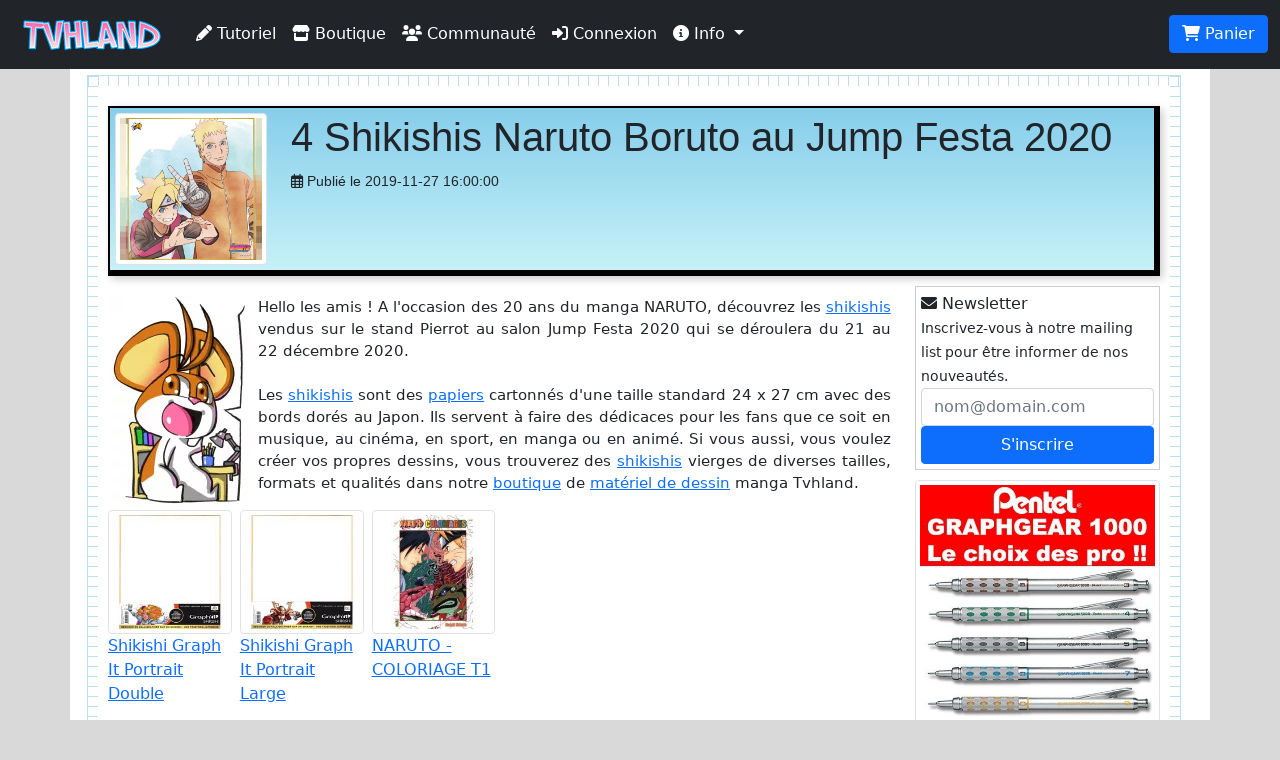

--- FILE ---
content_type: text/html; charset=UTF-8
request_url: https://tvhland.com/popculture/4-shikishis-naruto-boruto-au-jump-festa-2020.html
body_size: 5970
content:
<!DOCTYPE html> <html lang="fr">
<head>

<meta http-equiv="Content-Type" content="text/html; charset=utf-8" />
<meta name="viewport" content="width=device-width, initial-scale=1.0, maximum-scale=1.0, user-scalable=no">
<title>4 Shikishis Naruto Boruto au Jump Festa 2020</title>
<link rel="alternate" type="application/rss+xml" title="TVH land rss" href="https://www.tvhland.com/rss.xml" />
<base href="https://tvhland.com/" />
<meta http-equiv="Content-Type" content="text/html; charset=utf-8" />
<meta http-equiv="Content-Language" content="fr" />
<meta name="robots" content="index, follow" />
<meta name="description" content="Hello les amis ! A l'occasion des 20 ans du manga NARUTO, découvrez les shikishis vendus sur le stand Pierrot au salon Jump Festa 2020 qui se déroulera du 21 au 22 décembre 2020.

Les shikishis sont des papiers cartonnés d'une taille standard 24 x 27 cm avec des bords dorés au Japon. Ils servent à faire des dédicaces pour les fans que ce soit en musique, au cinéma, en sport, en manga ou en animé. Si vous aussi, vous voulez créer vos propres dessins, vous trouverez des shikishis vierges de diverses tailles, formats et qualités dans notre boutique de matériel de dessin manga Tvhland." />
<meta name="keywords" lang="fr" content="tvhland,tvh land,manga,dessin,phostoshop,painter,open canvas, mangaka,fanart, tutorial,tutoriaux, apprendre, leçon, coloriser, tvh,tvhland,crayon,feutre,manga studio,anime" />
<meta name="reply-to" content="tvhland@tvhland.com" />
<meta name="category" content="Art Plastique" />
<meta name="distribution" content="global" />
<meta name="revisit-after" content="7 days" />
<meta name="author" lang="fr" content="TVH" />
<meta name="copyright" content="TVHland" />
<meta name="identifier-url" content="https://tvhland.com" />
<meta name="expires" content="never" />
<meta name="Date-Creation-20070131" content="" />
<meta name="date-revision-yyyymmdd" content="20140102" />
<meta property="fb:app_id" content="216297462148187" />
<meta property="og:locale" content="fr_FR"/>
<meta property="og:site_name" content="TVHLAND" />
<meta property='og:url' content='https://tvhland.com/popculture/4-shikishis-naruto-boruto-au-jump-festa-2020.html' />
<meta property='og:title' content="4 Shikishis Naruto Boruto au Jump Festa 2020" />
<meta property='og:type' content='website' />
<meta property='og:image' content='https://tvhland.com/vignette/page/202107/60f29fa122524s.webp' />
<meta property='og:description' content="Hello les amis ! A l'occasion des 20 ans du manga NARUTO, découvrez les shikishis vendus sur le stand Pierrot au salon Jump Festa 2020 qui se déroulera du 21 au 22 décembre 2020.

Les shikishis sont des papiers cartonnés d'une taille standard 24 x 27 cm avec des bords dorés au Japon. Ils servent à faire des dédicaces pour les fans que ce soit en musique, au cinéma, en sport, en manga ou en animé. Si vous aussi, vous voulez créer vos propres dessins, vous trouverez des shikishis vierges de diverses tailles, formats et qualités dans notre boutique de matériel de dessin manga Tvhland." />
<meta name='twitter:card' content='summary' />
<meta name='twitter:site' content='@tvhland' />
<meta name='twitter:url' content='https://tvhland.com/popculture/4-shikishis-naruto-boruto-au-jump-festa-2020.html' />
<meta name='twitter:creator:id' content='101053740'>
<meta name='twitter:domain' content='tvhland.com'/>
<meta name='twitter:title' content="4 Shikishis Naruto Boruto au Jump Festa 2020" />
<meta name='twitter:description' content="Hello les amis ! A l'occasion des 20 ans du manga NARUTO, découvrez les shikishis vendus sur le stand Pierrot au salon Jump Festa 2020 qui se déroulera du 21 au 22 décembre 2020.

Les shikishis sont des papiers cartonnés d'une taille standard 24 x 27 cm avec des bords dorés au Japon. Ils servent à faire des dédicaces pour les fans que ce soit en musique, au cinéma, en sport, en manga ou en animé. Si vous aussi, vous voulez créer vos propres dessins, vous trouverez des shikishis vierges de diverses tailles, formats et qualités dans notre boutique de matériel de dessin manga Tvhland." />
<meta name='twitter:image' content="https://tvhland.com/vignette/page/202107/60f29fa122524s.webp" />
<meta name="p:domain_verify" content="94065e9357922e5e44c60e3f243288fe"/>

<!-- Google Tag Manager -->
<script>(function(w,d,s,l,i){w[l]=w[l]||[];w[l].push({'gtm.start':
new Date().getTime(),event:'gtm.js'});var f=d.getElementsByTagName(s)[0],
j=d.createElement(s),dl=l!='dataLayer'?'&l='+l:'';j.async=true;j.src=
'https://www.googletagmanager.com/gtm.js?id='+i+dl;f.parentNode.insertBefore(j,f);
})(window,document,'script','dataLayer','GTM-WMNFN42D');</script>
<!-- End Google Tag Manager --><script src="/js/jquery-3.6.0.min.js"></script>
<link rel="stylesheet" href="/CSS/bootstrap5/css/bootstrap.min.css">
<script src="/CSS/bootstrap5/js/bootstrap.min.js"></script>
<link href="/CSS/tvhland-25030319.css" rel="stylesheet">
<link type="text/css" href="/CSS/jquery.jnotify.css" rel="stylesheet" />
<script type="text/javascript" src="/js/jquery.jnotify.js"></script>
<script type="text/javascript" src="/common/common.js"></script>
<link rel="stylesheet" href="/CSS/fontawesome-free-6.0.0-web/css/all.min.css"></head>

<body>
<nav class="navbar navbar-expand-md navbar-dark bg-dark fixed-top">
  <div class="container-fluid">
    <a class="navbar-brand" href="/"><img src="/image/tvhland-logo.png" height="32px" alt="tvhland" /></a>
    <button class="navbar-toggler" type="button" data-bs-toggle="collapse" data-bs-target="#navbarNavDropdown" aria-controls="navbarNavDropdown" aria-expanded="false" aria-label="Toggle navigation">
      <span class="navbar-toggler-icon"></span>
    </button>
    <div class="collapse navbar-collapse" id="navbarNavDropdown">
      <ul class="navbar-nav">
        <li class="nav-item">
          <a class="nav-link active" aria-current="page" href="/articles/liste-tutoriels-p1.html">
              <i class="fas fa-pencil-alt"></i> Tutoriel
          </a>
        </li>
        <li class="nav-item">
          <a class="nav-link active" href="/shop/index.html">
              <i class="fas fa-store"></i> Boutique
          </a>
        </li>
        <li class="nav-item">
          <a class="nav-link active" href="/community/index.html">
              <i class="fas fa-users"></i> Communauté
          </a>
        </li>
        <li class="nav-item"><a class="nav-link active" href="/compte/connexion.html"><i class="fas fa-sign-in-alt"></i> Connexion</a></li>
           <li class="nav-item dropdown">
          <a class="nav-link dropdown-toggle active" href="#" id="navbarDropdownMenuLink" role="button" data-bs-toggle="dropdown" aria-expanded="false">
            <i class="fas fa-info-circle"></i> Info
            </a>
            <ul class="dropdown-menu" aria-labelledby="navbarDropdownMenuLink">
            <li>
            <a class="dropdown-item" href="/articles/condition-generale-vente/article-1224.html">
              <i class="fas fa-balance-scale"></i> Condition générale de vente
            </a>
          </li>
          <li>
            <a class="dropdown-item" href="/shop/frais-port.html">
              <i class="fas fa-shipping-fast"></i> Frais de port
            </a>
          </li>
          <li>
            <a class="dropdown-item" href="/articles/contacter-equipe-tvhland/article-1280.html">
              <i class="fas fa-mail-bulk"></i> Nous contacter
            </a>
          </li>
          </ul>
        </li>
          </ul>
    </div>
    <ul class="nav justify-content-end">
        <li class="nav-item">
        <input name="nbitempanier" type="hidden" id="nbitempanier" value="0" />
          <a class="btn btn-primary" href="/boutique/panier.html">
        <i class="fas fa-shopping-cart"></i> Panier
        <span id="notnbitempanier" class="badge bg-white text-danger" style=" display:none; ">0</span>
          </a>
        </li>
    </ul>
  </div>
</nav><div class="container"><div class="blankheader"></div>
<a name="start" id="start"></a>
  <div class="ruled-container">
      <div class="left-ruler"></div>
      <div class="right-ruler"></div>

<div class="row">
	<div class="col-md-12" >
				<div class="cadre-BD cadre-BD-bleu">
	<div class="row">
			<div class="col-12 col-md-2" >
			<a href='https://tvhland.com/vignette/page/202107/60f29fa122524s.webp' title="4 Shikishis Naruto Boruto au Jump Festa 2020" class='swipebox'>
        		<img src='/vignette/page/202107/60f29fa122524s.webp' class='img-fluid img-thumbnail rounded'>
        	</a>
		</div>
		<div class="col-12 col-md-10" >
			<h1>4 Shikishis Naruto Boruto au Jump Festa 2020</h1>
			<small><i class='far fa-calendar-alt'></i> Publié le 2019-11-27 16:00:00</small>
		</div>

	</div>
</div>	</div>
	<div class="col-md-9" >
		<div class="row"><div class="col-12" >
	<p><img src='/vignette/page-img/202502/67a5b8ba22ad2.webp' align='left'>Hello les amis ! A l'occasion des 20 ans du manga NARUTO, découvrez les <a href='/clicklink-104.html' target='_self'>shikishis</a> vendus sur le stand Pierrot au salon Jump Festa 2020 qui se déroulera du 21 au 22 décembre 2020.<br />
<br />
Les <a href='/clicklink-104.html' target='_self'>shikishis</a> sont des <a href='/clicklink-150.html' target='_self'>papiers</a> cartonnés d'une taille standard 24 x 27 cm avec des bords dorés au Japon. Ils servent à faire des dédicaces pour les fans que ce soit en musique, au cinéma, en sport, en manga ou en animé. Si vous aussi, vous voulez créer vos propres dessins, vous trouverez des <a href='/clicklink-104.html' target='_self'>shikishis</a> vierges de diverses tailles, formats et qualités dans notre <a href='/clicklink-19511.html' target='_self'>boutique</a> de <a href='/clicklink-19783.html' target='_self'>matériel de dessin</a> manga Tvhland.</p>
</div></div>
<div class='row row-cols-2 row-cols-md-6 g-2'><div class='col d-grid'>
				<a class='productimg' href='/shop/shikishi-graph-it-portrait-double/produit-5659.html' title="Shikishi Graph It Portrait Double">
					<div class='position-relative'>
					<img class='img-fluid img-thumbnail rounded' src='/vignette/materiel_mini/5e6cefe06f856.jpg'><br /><div class='badge bg-success position-absolute top-50 start-50 translate-middle' id='info-5659' style='display:none;' name='info-5659' >	<i class='fas fa-check-circle'></i>
					</div>
					</div>
					Shikishi Graph It Portrait Double</a><br />
					<b>Prix: 5.45 €</b><a class='btn btn-primary btn-lg' href='javascript:addcard("5659","Shikishi Graph It Portrait Double");'>
				<i class='fas fa-shopping-cart'></i> Ajouter
			</a></div><div class='col d-grid'>
				<a class='productimg' href='/shop/shikishi-graph-it-portrait-large/produit-5651.html' title="Shikishi Graph It Portrait Large">
					<div class='position-relative'>
					<img class='img-fluid img-thumbnail rounded' src='/vignette/materiel_mini/5e6cefbbedeb2.jpg'><br /><div class='badge bg-success position-absolute top-50 start-50 translate-middle' id='info-5651' style='display:none;' name='info-5651' >	<i class='fas fa-check-circle'></i>
					</div>
					</div>
					Shikishi Graph It Portrait Large</a><br />
					<b>Prix: 4.2 €</b><a class='btn btn-primary btn-lg' href='javascript:addcard("5651","Shikishi Graph It Portrait Large");'>
				<i class='fas fa-shopping-cart'></i> Ajouter
			</a></div><div class='col d-grid'>
				<a class='productimg' href='/shop/naruto-coloriage-t1/produit-4291.html' title="NARUTO - COLORIAGE T1">
					<div class='position-relative'>
					<img class='img-fluid img-thumbnail rounded' src='/vignette/materiel_mini/564a5dac787f7.jpg'><br /><div class='badge bg-success position-absolute top-50 start-50 translate-middle' id='info-4291' style='display:none;' name='info-4291' >	<i class='fas fa-check-circle'></i>
					</div>
					</div>
					NARUTO - COLORIAGE T1</a><br />
					<b>Prix: 9.9 €</b><a class='btn btn-danger btn-lg disabled'>
				rupture
			</a></div></div><div class='row'><div class='col-md-3'><div class='rubrique'>
              <a href='/vignette/page-img/201911/9436-m.jpg' rel='gallery-1'  class='swipebox' title="">
                  <img src=' /vignette/page-img/201911/9436-v.jpg' width='100%' alt="">
              </a><br />
                  <p class='center'></a><p>
               </div></div><div class='col-md-3'><div class='rubrique'>
              <a href='/vignette/page-img/201911/9437-m.jpg' rel='gallery-1'  class='swipebox' title="">
                  <img src=' /vignette/page-img/201911/9437-v.jpg' width='100%' alt="">
              </a><br />
                  <p class='center'></a><p>
               </div></div><div class='col-md-3'><div class='rubrique'>
              <a href='/vignette/page-img/201911/9438-m.jpg' rel='gallery-1'  class='swipebox' title="">
                  <img src=' /vignette/page-img/201911/9438-v.jpg' width='100%' alt="">
              </a><br />
                  <p class='center'></a><p>
               </div></div><div class='col-md-3'><div class='rubrique'>
              <a href='/vignette/page-img/201911/9439-m.jpg' rel='gallery-1'  class='swipebox' title="">
                  <img src=' /vignette/page-img/201911/9439-v.jpg' width='100%' alt="">
              </a><br />
                  <p class='center'></a><p>
               </div></div></div><br />
<legend>Tag identifié dans cette page</legend>
<a class='btn btn-outline-secondary' href='/tag/naruto/tag-18.html'>
    <i class='fas fa-tag'></i> naruto</a> <a class='btn btn-outline-secondary' href='/tag/dessin-shikishi/tag-.html'>
    <i class='fas fa-tag'></i> dessin sur shikishi</a> <a class='btn btn-outline-secondary' href='/tag/ninja/tag-18629.html'>
    <i class='fas fa-tag'></i> ninja</a> <a class='btn btn-outline-secondary' href='/tag/masashi-kishimoto/tag-725.html'>
    <i class='fas fa-tag'></i> masashi kishimoto</a> <a class='btn btn-outline-secondary' href='/tag/boruto/tag-17869.html'>
    <i class='fas fa-tag'></i> boruto</a> <a class='btn btn-outline-secondary' href='/tag/shikishi/tag-104.html'>
    <i class='fas fa-tag'></i> shikishi</a> <a class='btn btn-outline-secondary' href='/tag/dessin/tag-191.html'>
    <i class='fas fa-tag'></i> dessin</a> <a class='btn btn-outline-secondary' href='/tag/anime/tag-717.html'>
    <i class='fas fa-tag'></i> anime</a> <a class='btn btn-outline-secondary' href='/tag/manga/tag-138.html'>
    <i class='fas fa-tag'></i> manga</a> <a class='btn btn-outline-secondary' href='/tag/shueisha/tag-724.html'>
    <i class='fas fa-tag'></i> shueisha</a> <a class='btn btn-outline-secondary' href='/tag/animation/tag-58.html'>
    <i class='fas fa-tag'></i> animation</a> <a class='btn btn-outline-secondary' href='/tag/japon/tag-2762.html'>
    <i class='fas fa-tag'></i> japon</a> <br /> <br /><h3>Quel est votre avis sur ce contenu?</h3>
Vous avez aussi les commentaires pour compléter votre avis.
<div class="row row-cols-2 g-2">
	<div class="col d-grid" >
		<a class='btn btn-outline-danger btn-block' href="javascript:hype(1)">
			<i class="fab fa-hotjar"></i> Burn! <span class="badge bg-secondary">0</span>
		</a>
	</div>
	<div class="col d-grid" >
		<a class='btn btn-outline-primary btn-block' href="javascript:hype(-1)">
			<i class="far fa-snowflake"></i> Cold! <span class="badge bg-secondary">0</span>
		</a>
	</div>
</div>

<script>
function hype(hypeval){
	action="hype";
	type="page";
	id=1070;
	$.post("/common/plugin-likev2-app.php",{action:action,hypeval:hypeval,type:type,id:id}, function(data){
		if (data == "ok"){
 			if (hypeval==1) $.jnotify("Ravi que ça vous plaise!");
 			else $.jnotify("Sniff! Mais je comprends!");
		}
		else
		{
 			$.jnotify(data,'error',{timeout: 4});
		}
	})
}
</script><div class="row cols-1 g-2"><div class='col'>
<h1><i class="fas fa-comments"></i> Commentaire</h1>
<div class='alert alert-warning' role='alert'>
  			<p class='text-center'> 
  				Pour accéder aux commentaires, il faudra vous connecter à votre compte.<br />
  				<a class='btn btn-primary' href='/compte/connexion.html'>
  					<i class='fas fa-sign-in-alt'></i> Connexion
  				</a>
  			</p>
		</div></div></div>
	</div>
	<div class="col-md-3" >
		
<div id='newsletter' name='newsletter' class="rubrique">
<form id='newsletterform' name='newsletterform' method='post' enctype='multipart/form-data' action='javascript:SubcribeNewsletter()'>
<label><i class="fas fa-envelope"></i> Newsletter</label>
<br /><small>Inscrivez-vous à notre mailing list pour être informer de nos nouveautés.</small>
<div class="row">
	<div class="col-xs-12">
<input class='form-control' type='text' id='email' name='email' placeholder='nom@domain.com' value='' ><input class='form-control' type='hidden' id='action' name='action' value='subcribenewsletter' >	</div>
	<div class="col-xs-12 d-grid">
		<input type="submit" class="btn btn-primary btn-block" value="S'inscrire">
	</div>
</div>
</form>
<div id="newslettermsg" name="newslettermsg" style="color:#FF0000;"></div>
</div>
<script>
function SubcribeNewsletter(){ 
jQuery(function($) {
	uploadform('#newsletterform','/mailing/mailing-app.php',function(response) {
		if (response=="ok"){
			$("#newslettermsg").empty().append("Nous vous avons envoyé un email. Veuillez activer votre inscription à notre newletter.");
		}
		else {
			$("#newslettermsg").empty().append(response);
		}
	});
});
}
</script><div class="row row-cols-1 g-2 d-lg-none d-xl-none d-xxl-block">
	</div>
<div class="row row-cols-1 g-2 d-none d-xs-none d-sm-none d-md-block">
<div class='coll'>
			<a href='https://www.tvhland.com/shop/porte-mine-pentel-graphgear.html' title='Graphgear 1000'>
				<img src='/boutique/image/17.jpg' alt='Graphgear 1000' class='img-fluid img-thumbnail rounded'>
			</a>
		</div><div class='coll'>
			<a href='https://www.tvhland.com/shop/mine-moyenne-couleur.html' title='color eno neox'>
				<img src='/boutique/image/8.jpg' alt='color eno neox' class='img-fluid img-thumbnail rounded'>
			</a>
		</div><br/>
<span class='rubrique center'>
<legend>Article de  dessin</legend>
<a href='https://www.tvhland.com/tutoriel/ouverture-inscriptions-cours-dessins-tvhland.html' title="Inscription aux cours de dessins"><img src='/vignette/page-img/201908/5d679122d9445.jpg' width='100%'><br/>Inscription aux cours de dessins<br /></a></span>
</div>	</div>
	<div class="col-md-12" >
			</div>
</div>
<script type="text/javascript" src="/swipebox-master/src/js/jquery.swipebox.js"></script>
<link rel="stylesheet" href="/swipebox-master/src/css/swipebox.css">
<script type="text/javascript">
    $( document ).ready(function() {
            /* Basic Gallery */
            $( '.swipebox' ).swipebox();

            /* Video */
            $( '.swipebox-video' ).swipebox();

            /* Dynamic Gallery */
            $( '#gallery' ).on( 'click', function( e ) {
                e.preventDefault();
                $.swipebox( [
                    { href : 'demo/images/big-1.jpg', title : 'My Caption' },
                    { href : 'demo/images/big-2.jpg', title : 'My Second Caption' }
                ] );
            } );

            /* Smooth scroll */
            $( '.scroll' ).on( 'click', function () {
                $( 'html, body' ).animate( { scrollTop: $( $( this ).attr('href') ).offset().top - 15 }, 750 ); // Go
                return false;
            });
      } );
</script>

<!-- Global site tag (gtag.js) - Google Analytics -->
<script async src="https://www.googletagmanager.com/gtag/js?id=G-B174VQSHGJ"></script>
<script>
  window.dataLayer = window.dataLayer || [];
  function gtag(){dataLayer.push(arguments);}
  gtag('js', new Date());

  gtag('config', 'G-B174VQSHGJ');
</script>
<!-- fin:google analytics -->


  
</div>
<? //****************************************** Fin cadre règle *********************************************** ?>
<div class="blankheader"></div></div>
<!-- fin:contenu pricipal -->

<!-- entete de bas de page -->
<div class="row bottomheader">
<div class="col-md-4">
TVHLAND: 
	<a href="/popculture/Qui-sommes-nous-tvhland.html" style="color:#F9C">
		Qui sommes nous?
	</a>
<br />
Apprendre à dessiner: 
	<a href="/tutoriel/index.html" style="color:#F9C">
		Tutoriels videos, articles...
	</a>
</div>

<div class="col-md-3">

</div>
<div class="col-md-5">
<!-- réseaux sociaux -->
<div id="socialnetwork"> 
<h4>Réseaux sociaux</h4>
<a href="https://www.facebook.com/TVHLAND" target="_blank" title="page facebook de tvhland" 
class="btn btn-primary">
	<i class="fab fa-facebook-square fa-2x"></i>
</a>
<a href="https://twitter.com/tvhland" target="_blank" title="twitter de tvhland" 
class="btn btn-info">
	<i class="fab fa-twitter-square fa-2x" style="color: White;" ></i>
</a>
<a href="https://www.pinterest.fr/tvhland/" target="_blank" title="pinterest de tvhland"
class="btn btn-danger">
	<i class="fab fa-pinterest-square fa-2x"></i>
</a>
<a href="https://instagram.com/tvhland/" target="_blank" title="Instagram de tvhland"
class="btn btn-info">
	<i class="fab fa-instagram fa-2x" style="color: White;" ></i>
</a>
<a href="http://www.youtube.com/tvhland" target="_blank" title="chaine youtube de tvhland"
class="btn btn-danger">
	<i class="fab fa-youtube-square fa-2x"></i>
</a>
<a href="https://www.tiktok.com/@tvhland" target="_blank" title="Tiktok de tvhland"
class="btn btn-secondary">
	<i class="fab fa-tiktok fa-2x"></i>
</a>
<a href="https://www.tvhland.com/rss.xml" target="_blank" title="flux rss de tvhland"
class="btn btn-warning">
	<i class="fas fa-rss-square fa-2x" style="color: White;" ></i>
</a>
</div>
<!-- fin: réseaux sociaux --></div>
<div class="col-md-12">
<p class="center">
© TVHLAND  Tous droits réservés. Reproduction interdite sans permission écrite.<br /> Toutes les marques et visuels citées sur TVHLAND
appartiennent à leur propriétaire respectif.</p>
</div>
</div>
<!-- Fin: entete de bas de page -->
</body>
</html>
